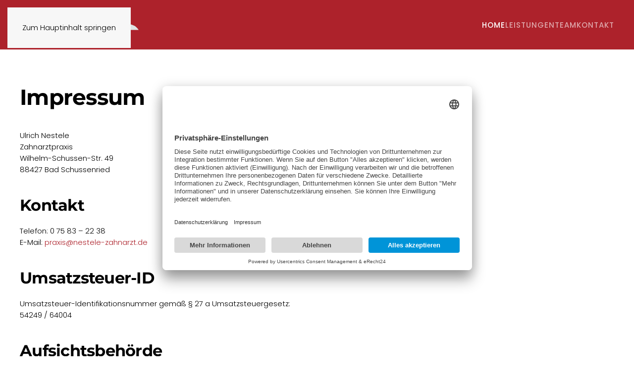

--- FILE ---
content_type: text/html; charset=utf-8
request_url: https://zahnarzt-nestele.de/home/impressum.html
body_size: 4259
content:
<!DOCTYPE html>
<html lang="de-de" dir="ltr">
    <head>
        <meta charset="utf-8">
	<meta name="rights" content="Zahnarztpraxis Urlich Nestele">
	<meta name="viewport" content="width=device-width, initial-scale=1">
	<meta name="description" content="Zahnarztpraxis Dr. Ulrich Nestele in Bad Schussenried, Spezialist für Parodontologie, Zahnersatz &amp; Zahnerhaltung, Prophylaxe, Digitales Röntgen und Bleaching.">
	<title>Impressum</title>
	<link href="https://zahnarzt-nestele.de/home/impressum.html" rel="canonical" data-placedby="Crusco Canonical URL">
	<link href="/favicon.ico" rel="icon" type="image/vnd.microsoft.icon">

                <link rel="icon" href="/images/favicon/favicon-96x96.png" sizes="any">
                        <link rel="icon" href="/images/favicon/favicon.svg" type="image/svg+xml">
                        <link rel="apple-touch-icon" href="/images/favicon/apple-touch-icon.png">
                <link href="/media/system/css/joomla-fontawesome.min.css?5.0.6" rel="preload" as="style" onload="this.onload=null;this.rel='stylesheet'" data-jtaldef-processed="2.0.11"/>
	<link href="/templates/yootheme/css/theme.12.css?1769090766" rel="stylesheet" data-jtaldef-processed="2.0.11"/>
	<link href="/templates/yootheme/css/custom.css?5.0.6" rel="stylesheet" data-jtaldef-processed="2.0.11"/>
	<link href="/media/vendor/joomla-custom-elements/css/joomla-alert.min.css?0.4.1" rel="stylesheet" data-jtaldef-processed="2.0.11"/>

        <script src="/media/vendor/jquery/js/jquery.min.js?3.7.1"></script>
	<script src="/media/vendor/jquery/js/jquery-noconflict.min.js?3.7.1"></script>
	<script src="/templates/yootheme/vendor/assets/uikit/dist/js/uikit.min.js?5.0.6"></script>
	<script src="/templates/yootheme/vendor/assets/uikit/dist/js/uikit-icons-design-bites.min.js?5.0.6"></script>
	<script src="/templates/yootheme/assets/site/js/theme.js?5.0.6"></script>
	<script type="application/json" class="joomla-script-options new">{"joomla.jtext":{"ERROR":"Fehler","MESSAGE":"Nachricht","NOTICE":"Hinweis","WARNING":"Warnung","JCLOSE":"Schließen","JOK":"OK","JOPEN":"Öffnen"},"system.paths":{"root":"","rootFull":"https:\/\/zahnarzt-nestele.de\/","base":"","baseFull":"https:\/\/zahnarzt-nestele.de\/"},"csrf.token":"fe578db2215a8d535a4c2947e4951ec4"}</script>
	<script src="/media/system/js/core.min.js?a3d8f8"></script>
	<script src="/media/system/js/joomla-hidden-mail.min.js?80d9c7" type="module"></script>
	<script src="/media/system/js/messages.min.js?9a4811" type="module"></script>
	<script>window.yootheme ||= {}; yootheme.theme = {"i18n":{"close":{"label":"Schlie\u00dfen"},"totop":{"label":"Zur\u00fcck nach oben"},"marker":{"label":"\u00d6ffnen"},"navbarToggleIcon":{"label":"Men\u00fc \u00f6ffnen"},"paginationPrevious":{"label":"Vorherige Seite"},"paginationNext":{"label":"N\u00e4chste Seite"},"searchIcon":{"toggle":"Suche \u00f6ffnen","submit":"Suche ausf\u00fchren"},"slider":{"next":"N\u00e4chste Folie","previous":"Vorherige Folie","slideX":"Folie %s","slideLabel":"%s von %s"},"slideshow":{"next":"N\u00e4chste Folie","previous":"Vorherige Folie","slideX":"Folie %s","slideLabel":"%s von %s"},"lightboxPanel":{"next":"N\u00e4chste Folie","previous":"Vorherige Folie","slideLabel":"%s von %s","close":"Schlie\u00dfen"}}};</script>
	<script type="application/ld+json">{"@context":"https://schema.org","@graph":[{"@type":"Organization","@id":"https://zahnarzt-nestele.de/#/schema/Organization/base","name":"Ulrich Nestele Zahnarztpraxis","url":"https://zahnarzt-nestele.de/"},{"@type":"WebSite","@id":"https://zahnarzt-nestele.de/#/schema/WebSite/base","url":"https://zahnarzt-nestele.de/","name":"Ulrich Nestele Zahnarztpraxis","publisher":{"@id":"https://zahnarzt-nestele.de/#/schema/Organization/base"}},{"@type":"WebPage","@id":"https://zahnarzt-nestele.de/#/schema/WebPage/base","url":"https://zahnarzt-nestele.de/home/impressum.html","name":"Impressum","description":"Zahnarztpraxis Dr. Ulrich Nestele in Bad Schussenried, Spezialist für Parodontologie, Zahnersatz & Zahnerhaltung, Prophylaxe, Digitales Röntgen und Bleaching.","isPartOf":{"@id":"https://zahnarzt-nestele.de/#/schema/WebSite/base"},"about":{"@id":"https://zahnarzt-nestele.de/#/schema/Organization/base"},"inLanguage":"de-DE"},{"@type":"Article","@id":"https://zahnarzt-nestele.de/#/schema/com_content/article/12","name":"Impressum","headline":"Impressum","inLanguage":"de-DE","interactionStatistic":{"@type":"InteractionCounter","userInteractionCount":2066},"isPartOf":{"@id":"https://zahnarzt-nestele.de/#/schema/WebPage/base"}}]}</script>
	<script id="usercentrics-cmp" async data-eu-mode="true" data-settings-id="Yyf5XRlYDAbqB3" src="https://app.eu.usercentrics.eu/browser-ui/latest/loader.js"></script>
	<link rel="icon" type="favicon.ico" />
<link rel="icon" type="/favicon.ico" />
<link rel="icon" type="image/png" href="/images/favicon/favicon-96x96.png" sizes="96x96" />
<link rel="icon" type="image/svg+xml" href="/images/favicon/favicon.svg" />
<link rel="shortcut icon" href="/images/favicon/favicon.ico" />
<link rel="apple-touch-icon" sizes="180x180" href="/images/favicon/apple-touch-icon.png" />
<meta name="apple-mobile-web-app-title" content="Nestele" />
<link rel="manifest" href="/images/favicon/site.webmanifest" />

    </head>
    <body class="">

        <div class="uk-hidden-visually uk-notification uk-notification-top-left uk-width-auto">
            <div class="uk-notification-message">
                <a href="#tm-main" class="uk-link-reset">Zum Hauptinhalt springen</a>
            </div>
        </div>

        
        
        <div class="tm-page">

                        


<header class="tm-header-mobile uk-hidden@m">


    
        <div class="uk-navbar-container">

            <div class="uk-container uk-container-expand">
                <nav class="uk-navbar" uk-navbar="{&quot;align&quot;:&quot;left&quot;,&quot;container&quot;:&quot;.tm-header-mobile&quot;,&quot;boundary&quot;:&quot;.tm-header-mobile .uk-navbar-container&quot;}">

                                        <div class="uk-navbar-left ">

                        
                                                    <a uk-toggle href="#tm-dialog-mobile" class="uk-navbar-toggle">

        
        <div uk-navbar-toggle-icon></div>

        
    </a>
                        
                        
                    </div>
                    
                                        <div class="uk-navbar-center">

                                                    <a href="https://zahnarzt-nestele.de/" aria-label="Zurück zur Startseite" class="uk-logo uk-navbar-item">
    <img src="/images/logo-nestele.svg" width="283" height="66" alt></a>
                        
                        
                    </div>
                    
                    
                </nav>
            </div>

        </div>

    



        <div id="tm-dialog-mobile" uk-offcanvas="container: true; overlay: true" mode="slide">
        <div class="uk-offcanvas-bar uk-flex uk-flex-column">

                        <button class="uk-offcanvas-close uk-close-large" type="button" uk-close uk-toggle="cls: uk-close-large; mode: media; media: @s"></button>
            
                        <div class="uk-margin-auto-bottom">
                
<div class="uk-panel" id="module-menu-dialog-mobile">

    
    
<ul class="uk-nav uk-nav-primary uk-nav-">
    
	<li class="item-101 uk-active"><a href="/">Home</a></li>
	<li class="item-130"><a href="/leistungen.html">Leistungen</a></li>
	<li class="item-124"><a href="/team.html">Team</a></li>
	<li class="item-102"><a href="/kontakt.html">Kontakt</a></li></ul>

</div>

            </div>
            
            
        </div>
    </div>
    
    
    

</header>




<header class="tm-header uk-visible@m">



        <div uk-sticky media="@m" cls-active="uk-navbar-sticky" sel-target=".uk-navbar-container">
    
        <div class="uk-navbar-container">

            <div class="uk-container">
                <nav class="uk-navbar" uk-navbar="{&quot;align&quot;:&quot;left&quot;,&quot;container&quot;:&quot;.tm-header &gt; [uk-sticky]&quot;,&quot;boundary&quot;:&quot;.tm-header .uk-navbar-container&quot;}">

                                        <div class="uk-navbar-left ">

                                                    <a href="https://zahnarzt-nestele.de/" aria-label="Zurück zur Startseite" class="uk-logo uk-navbar-item">
    <img src="/images/logo-nestele.svg" width="240" height="56" alt></a>
                        
                        
                        
                    </div>
                    
                    
                                        <div class="uk-navbar-right">

                                                    
<ul class="uk-navbar-nav">
    
	<li class="item-101 uk-active"><a href="/">Home</a></li>
	<li class="item-130"><a href="/leistungen.html">Leistungen</a></li>
	<li class="item-124"><a href="/team.html">Team</a></li>
	<li class="item-102"><a href="/kontakt.html">Kontakt</a></li></ul>

                        
                                                    
                        
                    </div>
                    
                </nav>
            </div>

        </div>

        </div>
    







</header>

            
            

            <main id="tm-main">

                
                <div id="system-message-container" aria-live="polite"></div>

                <!-- Builder #page -->
<div class="uk-section-default uk-section">
    
        
        
        
            
                                <div class="uk-container">                
                    
<div class="uk-grid-margin uk-grid tm-grid-expand uk-child-width-1-1">
    
        
<div class="uk-width-1-1">
    
        
            
            
            
                
                    
<h1>
    
        
                    Impressum        
        
    
</h1>
                
            
        
    
</div>
    
</div>
<div class="uk-grid-margin uk-grid tm-grid-expand uk-child-width-1-1">
    
        
<div class="uk-width-1-1">
    
        
            
            
            
                
                    <div class="uk-panel uk-margin"><p>Ulrich Nestele<br />
Zahnarztpraxis<br />
Wilhelm-Schussen-Str. 49<br />
88427 Bad Schussenried</p>

<h2>Kontakt</h2>
<p>Telefon: 0 75 83 &ndash; 22 38<br />
E-Mail: <joomla-hidden-mail  is-link="1" is-email="1" first="cHJheGlz" last="bmVzdGVsZS16YWhuYXJ6dC5kZQ==" text="cHJheGlzQG5lc3RlbGUtemFobmFyenQuZGU=" base="" >Diese E-Mail-Adresse ist vor Spambots geschützt! Zur Anzeige muss JavaScript eingeschaltet sein.</joomla-hidden-mail></p>

<h2>Umsatzsteuer-ID</h2>
<p>Umsatzsteuer-Identifikationsnummer gem&auml;&szlig; &sect; 27 a Umsatzsteuergesetz:<br />
54249 / 64004</p>

<h2>Aufsichtsbeh&ouml;rde</h2>
<p>Kassenzahn&auml;rztliche Vereinigung Baden-W&uuml;rttemberg<br />
Bezirksdirektion T&uuml;bingen<br />
Bismarkstr. 96<br />
72072 T&uuml;bingen</p>
<p><a href="https://www.kzvbw.de/" target="_blank" rel="noopener noreferrer">https://www.kzvbw.de/</a></p>

<h2>Berufsbezeichnung und berufsrechtliche Regelungen</h2>
<p>Berufsbezeichnung:<br />
Zahnarzt</p>
<p>Zust&auml;ndige Kammer:<br />
Landeszahn&auml;rztekammer Baden-W&uuml;rttemberg<br />
www.lzk-bw.de<br />
<br />
Bezirkszahn&auml;rztekammer T&uuml;bingen<br />
Bismarckstr. 96<br />
72072 T&uuml;bingen<br />
Tel.: (0 70 71) 9 11-0<br />
Fax: (0 70 71) 9 11 &ndash; 2 09<br />
E-Mail: <joomla-hidden-mail  is-link="1" is-email="1" first="aW5mbw==" last="YnprLXR1ZWJpbmdlbi5kZQ==" text="aW5mb0BiemstdHVlYmluZ2VuLmRl" base="" >Diese E-Mail-Adresse ist vor Spambots geschützt! Zur Anzeige muss JavaScript eingeschaltet sein.</joomla-hidden-mail><br />
<br />
Die beruflichen Regelungen sind auf der Internetseite der Landeszahn&auml;rztekammer Baden-W&uuml;rttemberg hinterlegt.<br />
https://lzk-bw.de</p>
<p>Verliehen in:<br />
Deutschland</p>
<p>Es gelten folgende berufsrechtliche Regelungen:</p>
<p>Zahnheilkundegesetz<br />
 einsehbar unter: <a href="http://www.lzkbw.de/patienten/gesetzliche-regelungen-zur-zahnaerztlichen-berufsausuebung/" target="_blank" rel="noopener noreferrer">http://www.lzkbw.de/patienten/gesetzliche-regelungen-zur-zahnaerztlichen-berufsausuebung/</a></p>
<p>Heilberufe-Kammergesetz<br />
 einsehbar unter: <a href="http://www.lzkbw.de/patienten/gesetzliche-regelungen-zur-zahnaerztlichen-berufsausuebung/" target="_blank" rel="noopener noreferrer">http://www.lzkbw.de/patienten/gesetzliche-regelungen-zur-zahnaerztlichen-berufsausuebung/</a></p>
<p>Gebührenordnung für Zahn&auml;rzte<br />
 einsehbar unter: <a href="http://www.lzkbw.de/patienten/gesetzliche-regelungen-zur-zahnaerztlichen-berufsausuebung/" target="_blank" rel="noopener noreferrer">http://www.lzkbw.de/patienten/gesetzliche-regelungen-zur-zahnaerztlichen-berufsausuebung/</a></p>
<p>Berufsordnung für Zahn&auml;rzte<br />
 einsehbar unter: <a href="http://www.lzkbw.de/patienten/gesetzliche-regelungen-zur-zahnaerztlichen-berufsausuebung/" target="_blank" rel="noopener noreferrer">http://www.lzkbw.de/patienten/gesetzliche-regelungen-zur-zahnaerztlichen-berufsausuebung/</a></p>
<h2>Angaben zur Berufs&shy;haftpflicht&shy;versicherung</h2>
<p><strong>Name und Sitz des Versicherers:</strong><br />
Dialog Versicherung AG<br />
81718 M&uuml;nchen</p>
<p><strong>Geltungsraum der Versicherung:</strong><br />Deutschland</p>

<h2>Verbraucher&shy;streit&shy;beilegung/Universal&shy;schlichtungs&shy;stelle</h2>
<p>Wir sind nicht bereit oder verpflichtet, an Streitbeilegungsverfahren vor einer Verbraucherschlichtungsstelle teilzunehmen.</p></div>
                
            
        
    
</div>
    
</div>
                                </div>                
            
        
    
</div>

                
            </main>

            

                        <footer>
                <!-- Builder #footer --><style class="uk-margin-remove-adjacent">@media screen and (max-width:640px){#footer\#0 .el-item{margin: 0 auto; text-align:center;}}</style>
<div class="uk-section-primary uk-section">
    
        
        
        
            
                                <div class="uk-container">                
                    
<div class="uk-grid-margin uk-grid tm-grid-expand" uk-grid>
    
        
<div class="uk-width-1-3@m">
    
        
            
            
            
                
                    <div class="uk-panel uk-text-primary uk-margin uk-text-left@s uk-text-center"><p><strong>Kontakt:</strong></p>
<p>Zahnarztpraxis Ulrich Nestele<br />Wilhelm-Schussen-Straße 49<br />88427 Bad Schussenried<br /><br /><strong>T  </strong> <a href="tel:+4975832238">0 75 83 – 22 38</a><br /><strong>M </strong> <joomla-hidden-mail  is-link="1" is-email="1" first="cHJheGlz" last="bmVzdGVsZS16YWhuYXJ6dC5kZQ==" text="cHJheGlzQG5lc3RlbGUtemFobmFyenQuZGU=" base="" >Diese E-Mail-Adresse ist vor Spambots geschützt! Zur Anzeige muss JavaScript eingeschaltet sein.</joomla-hidden-mail></p></div>
                
            
        
    
</div>
<div class="uk-width-1-3@m">
    
        
            
            
            
                
                    <div class="uk-panel uk-text-primary uk-margin uk-text-left@s uk-text-center"><p><strong>Sprechzeiten:</strong></p>
<table border="0">
<tbody>
<tr>
<td style="width: 100px;">Montag</td>
<td>08-12 Uhr, 14-18 Uhr</td>
</tr>
<tr>
<td>Dienstag</td>
<td>08-12 Uhr, 14-18 Uhr</td>
</tr>
<tr>
<td>Mittwoch</td>
<td>08-12 Uhr</td>
</tr>
<tr>
<td>Donnerstag</td>
<td><span>08-12 Uhr, 13-16.30 Uhr</span></td>
</tr>
<tr>
<td>Freitag</td>
<td>08-12 Uhr</td>
</tr>
</tbody>
</table></div>
                
            
        
    
</div>
<div class="uk-width-1-3@m">
    
        
            
            
            
                
                    
<div id="footer#0">
    
        <ul class="uk-margin-remove-bottom uk-subnav" uk-margin>                <li class="el-item ">
<a class="el-link" href="/home/impressum.html">
        Impressum
</a></li>
                <li class="el-item ">
<a class="el-link" href="/home/datenschutz.html">
        Datenschutz
</a></li>
                </ul>
    
</div>
                
            
        
    
</div>
    
</div>
                                </div>                
            
        
    
</div>            </footer>
            
        </div>

        
        

    </body>
</html>


--- FILE ---
content_type: text/css
request_url: https://zahnarzt-nestele.de/templates/yootheme/css/custom.css?5.0.6
body_size: 283
content:
/* montserrat-700 - latin */
@font-face {
     font-family: 'custom-montserrat';
     font-style: normal;
     font-weight: 700;
     src: url('../fonts/montserrat/custom-montserrat-v25-latin-700.eot'); /* IE9 Compat Modes */
     src: local(''),
          url('../fonts/montserrat/custom-montserrat-v25-latin-700.eot?#iefix') format('embedded-opentype'), /* IE6-IE8 */
          url('../fonts/montserrat/custom-montserrat-v25-latin-700.woff2') format('woff2'), /* Super Modern Browsers */
          url('../fonts/montserrat/custom-montserrat-v25-latin-700.woff') format('woff'), /* Modern Browsers */
          url('../fonts/montserrat/custom-montserrat-v25-latin-700.ttf') format('truetype'), /* Safari, Android, iOS */
          url('../fonts/montserrat/custom-montserrat-v25-latin-700.svg#Montserrat') format('svg'); /* Legacy iOS */
   }

   /* poppins-300 - latin */
@font-face {
     font-family: 'custom-poppins';
     font-style: normal;
     font-weight: 300;
     src: url('../fonts/poppins/custom-poppins-v20-latin-300.eot'); /* IE9 Compat Modes */
     src: local(''),
          url('../fonts/poppins/custom-poppins-v20-latin-300.eot?#iefix') format('embedded-opentype'), /* IE6-IE8 */
          url('../fonts/poppins/custom-poppins-v20-latin-300.woff2') format('woff2'), /* Super Modern Browsers */
          url('../fonts/poppins/custom-poppins-v20-latin-300.woff') format('woff'), /* Modern Browsers */
          url('../fonts/poppins/custom-poppins-v20-latin-300.ttf') format('truetype'), /* Safari, Android, iOS */
          url('../fonts/poppins/custom-poppins-v20-latin-300.svg#Poppins') format('svg'); /* Legacy iOS */
   }
   
   /* poppins-500 - latin */
   @font-face {
     font-family: 'custom-poppins';
     font-style: normal;
     font-weight: 500;
     src: url('../fonts/poppins/custom-poppins-v20-latin-500.eot'); /* IE9 Compat Modes */
     src: local(''),
          url('../fonts/poppins/custom-poppins-v20-latin-500.eot?#iefix') format('embedded-opentype'), /* IE6-IE8 */
          url('../fonts/poppins/custom-poppins-v20-latin-500.woff2') format('woff2'), /* Super Modern Browsers */
          url('../fonts/poppins/custom-poppins-v20-latin-500.woff') format('woff'), /* Modern Browsers */
          url('../fonts/poppins/custom-poppins-v20-latin-500.ttf') format('truetype'), /* Safari, Android, iOS */
          url('../fonts/poppins/custom-poppins-v20-latin-500.svg#Poppins') format('svg'); /* Legacy iOS */
   }
   

--- FILE ---
content_type: image/svg+xml
request_url: https://zahnarzt-nestele.de/images/logo-nestele.svg
body_size: 2370
content:
<?xml version="1.0" encoding="utf-8"?>
<!-- Generator: Adobe Illustrator 25.2.3, SVG Export Plug-In . SVG Version: 6.00 Build 0)  -->
<svg version="1.1" id="Ebene_1" xmlns="http://www.w3.org/2000/svg" xmlns:xlink="http://www.w3.org/1999/xlink" x="0px" y="0px"
	 viewBox="0 0 283.465 65.783" style="enable-background:new 0 0 283.465 65.783;" xml:space="preserve">
<style type="text/css">
	.st0{fill:#FFFFFF;}
	.st1{fill-rule:evenodd;clip-rule:evenodd;fill:#FFFFFF;}
	.st2{fill:#DFE3E4;}
</style>
<g>
	<path class="st0" d="M104.622,16.999V8.422h-2.859v8.257c0,2.138-0.908,3.474-3.287,3.474c-2.164,0-3.34-0.989-3.34-3.26v-8.47
		h-2.886v9.058c0,3.18,2.004,5.077,6.039,5.077C102.752,22.557,104.622,20.018,104.622,16.999L104.622,16.999z"/>
	<polygon class="st0" points="117.048,22.316 117.048,19.805 112.265,19.805 112.265,8.422 109.379,8.422 109.379,22.316 
		117.048,22.316 	"/>
	<path class="st1" d="M130.597,22.316l-3.447-4.649c-0.428-0.588-0.802-1.122-1.122-1.496c2.218-0.347,3.794-1.71,3.794-3.981
		c0-2.565-1.924-3.848-5.237-3.848c-1.71,0-3.527,0.027-4.542,0.08v13.895h2.886v-5.718h0.134l3.981,5.718H130.597L130.597,22.316z
		 M126.776,12.483c0,1.309-0.989,2.191-2.512,2.191c-0.454,0-0.935-0.027-1.336-0.053v-4.008c0.374-0.053,0.748-0.053,1.229-0.053
		C125.787,10.559,126.776,11.227,126.776,12.483L126.776,12.483z"/>
	<polygon class="st0" points="136.818,22.316 136.818,8.422 133.933,8.422 133.933,22.316 136.818,22.316 	"/>
	<path class="st0" d="M150.985,21.889l-0.24-2.565c-0.828,0.401-1.871,0.641-2.913,0.641c-2.752,0-4.355-1.577-4.355-4.569
		c0-2.752,1.47-4.729,4.195-4.729c0.962,0,1.951,0.16,2.939,0.481l0.267-2.538c-0.935-0.267-2.084-0.374-2.993-0.374
		c-5.21,0-7.482,3.5-7.482,7.428c0,4.222,2.298,6.84,6.84,6.84C148.607,22.503,149.836,22.29,150.985,21.889L150.985,21.889z"/>
	<polygon class="st0" points="166.875,22.316 166.875,8.422 163.99,8.422 163.99,13.953 157.443,13.953 157.443,8.422 
		154.557,8.422 154.557,22.316 157.443,22.316 157.443,16.438 163.99,16.438 163.99,22.316 166.875,22.316 	"/>
	<path class="st0" d="M191.925,22.316V4.28h-2.832v5.344c0,2.645,0.08,6.52,0.187,8.577c-0.668-1.309-1.389-2.752-2.191-4.088
		l-5.958-9.833h-3.821v18.036h2.832v-6.065c0-2.565-0.054-6.226-0.16-7.989c0.561,1.202,1.202,2.485,2.004,3.794l6.172,10.261
		H191.925L191.925,22.316z"/>
	<polygon class="st0" points="204.685,22.316 204.685,20.018 199.394,20.018 199.394,16.278 204.445,16.278 204.445,14.087 
		199.394,14.087 199.394,10.693 204.685,10.693 204.685,8.422 196.509,8.422 196.509,22.316 204.685,22.316 	"/>
	<path class="st0" d="M217.094,17.908c0-4.355-6.199-3.313-6.199-5.691c0-1.042,0.775-1.737,2.538-1.737
		c0.802,0,1.897,0.16,2.645,0.401l0.107-2.458c-0.775-0.134-1.844-0.24-2.645-0.24c-3.661,0-5.691,1.737-5.691,4.355
		c0,4.516,6.119,3.233,6.119,5.691c0,1.363-1.256,1.951-2.565,1.951c-1.176,0-2.271-0.214-3.073-0.534l-0.107,2.592
		c0.775,0.187,1.897,0.347,2.859,0.347C214.636,22.584,217.094,20.74,217.094,17.908L217.094,17.908z"/>
	<polygon class="st0" points="229.049,10.88 229.049,8.422 218.467,8.422 218.467,10.88 222.315,10.88 222.315,22.316 
		225.201,22.316 225.201,10.88 229.049,10.88 	"/>
	<polygon class="st0" points="240.141,22.316 240.141,20.018 234.851,20.018 234.851,16.278 239.901,16.278 239.901,14.087 
		234.851,14.087 234.851,10.693 240.141,10.693 240.141,8.422 231.965,8.422 231.965,22.316 240.141,22.316 	"/>
	<polygon class="st0" points="252.017,22.316 252.017,19.805 247.234,19.805 247.234,8.422 244.348,8.422 244.348,22.316 
		252.017,22.316 	"/>
	<polygon class="st0" points="263.187,22.316 263.187,20.018 257.897,20.018 257.897,16.278 262.947,16.278 262.947,14.087 
		257.897,14.087 257.897,10.693 263.187,10.693 263.187,8.422 255.011,8.422 255.011,22.316 263.187,22.316 	"/>
	<path class="st0" d="M172.218,65.783v-1.395h-4.641c-2.188,0-3.848,0-4.425,0.048c0.385-0.553,0.722-1.082,1.082-1.635
		l7.888-12.144V49.55h-10.437v1.371h4.762c1.731,0,3.054-0.024,3.992-0.048c-0.553,0.77-1.01,1.443-1.539,2.261l-7.479,11.567v1.082
		H172.218L172.218,65.783z"/>
	<path class="st1" d="M185.616,65.783l-4.93-12.505h-1.683l-5.002,12.505h1.563l1.154-2.91h6.06l1.13,2.91H185.616L185.616,65.783z
		 M182.321,61.695h-5.146l1.804-4.593c0.313-0.794,0.577-1.587,0.769-2.236h0.024c0.192,0.601,0.481,1.443,0.77,2.212
		L182.321,61.695L182.321,61.695z"/>
	<polygon class="st0" points="199.064,65.783 199.064,53.278 197.525,53.278 197.525,58.665 190.455,58.665 190.455,53.278 
		188.915,53.278 188.915,65.783 190.455,65.783 190.455,59.963 197.525,59.963 197.525,65.783 199.064,65.783 	"/>
	<path class="st1" d="M214.718,65.783V53.278h-1.515l0.024,6.012c0,2.236,0.048,3.8,0.12,4.689h-0.024
		c-0.481-0.866-1.058-1.755-1.611-2.597l-5.339-8.104h-1.996v12.505h1.515l-0.024-7.263c0-1.587-0.072-2.621-0.12-3.511h0.024
		c0.433,0.818,0.962,1.731,1.515,2.573l5.435,8.2H214.718L214.718,65.783z"/>
	<path class="st1" d="M229.671,65.783l-4.93-12.505h-1.683l-5.002,12.505h1.563l1.154-2.91h6.06l1.13,2.91H229.671L229.671,65.783z
		 M226.376,61.695h-5.146l1.804-4.593c0.313-0.794,0.577-1.587,0.769-2.236h0.024c0.192,0.601,0.481,1.443,0.77,2.212
		L226.376,61.695L226.376,61.695z"/>
	<path class="st1" d="M241.267,65.783l-3.848-4.497c-0.409-0.481-0.794-0.962-1.154-1.299c2.405-0.048,4.232-1.323,4.232-3.607
		c0-2.02-1.515-3.15-4.329-3.15c-1.443,0-2.501,0.024-3.198,0.048v12.505h1.539v-5.724h0.072l4.689,5.724H241.267L241.267,65.783z
		 M238.91,56.572c0,1.467-1.106,2.405-2.886,2.405c-0.529,0-1.082-0.024-1.515-0.072V54.48c0.409-0.048,0.794-0.072,1.443-0.072
		C237.78,54.408,238.91,55.105,238.91,56.572L238.91,56.572z"/>
	<path class="st0" d="M252.57,65.783v-1.395h-3.896c-1.491,0-2.838,0-3.247,0.048c0.24-0.313,0.505-0.721,0.818-1.154l6.252-8.874
		v-1.13h-8.657v1.347h3.872c1.347,0,2.357-0.024,3.054-0.048c-0.409,0.553-0.746,1.034-1.154,1.635l-5.988,8.489v1.082H252.57
		L252.57,65.783z"/>
	<polygon class="st0" points="263.724,54.528 263.724,53.278 254.466,53.278 254.466,54.528 258.314,54.528 258.314,65.783 
		259.853,65.783 259.853,54.528 263.724,54.528 	"/>
	<path class="st2" d="M0,0h53.526c0,0,8.107,0.772,13.641,9.588c4.179,6.657,8.107,18.271,8.107,18.271H19.238
		c0,0-6.3-0.609-11.646-9.135C2.51,10.617,0,0,0,0L0,0z"/>
	<path class="st2" d="M5.082,31.655h258.373c0,0,9.393,2.572,13.446,6.111c4.053,3.539,6.563,7.592,6.563,7.592H24.577
		c0,0-7.849-0.772-11.903-4.31C8.621,37.509,5.082,31.655,5.082,31.655L5.082,31.655z"/>
</g>
</svg>
